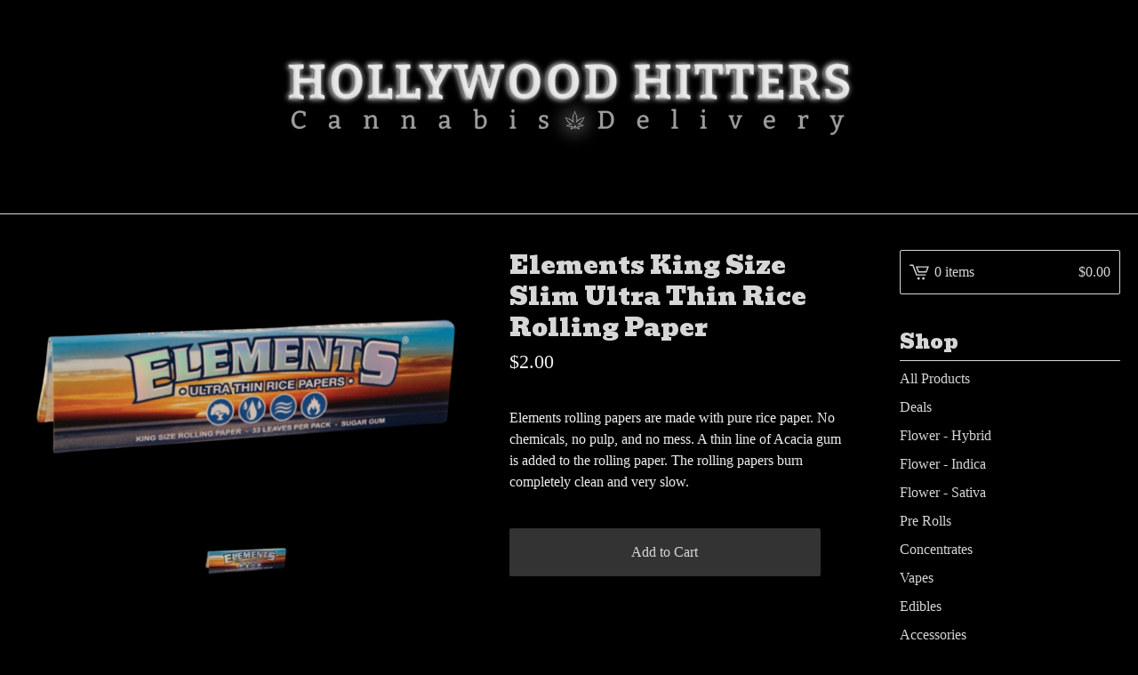

--- FILE ---
content_type: text/html; charset=utf-8
request_url: https://www.hollywoodhitters.com/product/elements-king-size-slim-ultra-thin-rice-rolling-paper
body_size: 4929
content:
<!DOCTYPE html>
<html>
  <head>
    <title>Elements King Size Slim Ultra Thin Rice Rolling Paper | HOLLYWOOD HITTERS</title>
    <meta charset="utf-8">
    <meta name="viewport" content="width=device-width, initial-scale=1">
    <link href="/theme_stylesheets/224792682/1713820323/theme.css" media="screen" rel="stylesheet" type="text/css">
    <!-- Served from Big Cartel Storefront -->
<!-- Big Cartel generated meta tags -->
<meta name="generator" content="Big Cartel" />
<meta name="author" content="HOLLYWOOD HITTERS" />
<meta name="description" content="Elements rolling papers are made with pure rice paper. No chemicals, no pulp, and no mess. A thin line of Acacia gum is added to the rolling paper...." />
<meta name="referrer" content="strict-origin-when-cross-origin" />
<meta name="product_id" content="69778292" />
<meta name="product_name" content="Elements King Size Slim Ultra Thin Rice Rolling Paper" />
<meta name="product_permalink" content="elements-king-size-slim-ultra-thin-rice-rolling-paper" />
<meta name="theme_name" content="Lunch Break" />
<meta name="theme_version" content="1.7.1" />
<meta property="og:type" content="product" />
<meta property="og:site_name" content="HOLLYWOOD HITTERS" />
<meta property="og:title" content="Elements King Size Slim Ultra Thin Rice Rolling Paper" />
<meta property="og:url" content="https://www.hollywoodhitters.com/product/elements-king-size-slim-ultra-thin-rice-rolling-paper" />
<meta property="og:description" content="Elements rolling papers are made with pure rice paper. No chemicals, no pulp, and no mess. A thin line of Acacia gum is added to the rolling paper...." />
<meta property="og:image" content="https://assets.bigcartel.com/product_images/333218466/IMG_6524.png?auto=format&amp;fit=max&amp;h=1200&amp;w=1200" />
<meta property="og:image:secure_url" content="https://assets.bigcartel.com/product_images/333218466/IMG_6524.png?auto=format&amp;fit=max&amp;h=1200&amp;w=1200" />
<meta property="og:price:amount" content="2.00" />
<meta property="og:price:currency" content="USD" />
<meta property="og:availability" content="instock" />
<meta name="twitter:card" content="summary_large_image" />
<meta name="twitter:title" content="Elements King Size Slim Ultra Thin Rice Rolling Paper" />
<meta name="twitter:description" content="Elements rolling papers are made with pure rice paper. No chemicals, no pulp, and no mess. A thin line of Acacia gum is added to the rolling paper...." />
<meta name="twitter:image" content="https://assets.bigcartel.com/product_images/333218466/IMG_6524.png?auto=format&amp;fit=max&amp;h=1200&amp;w=1200" />
<!-- end of generated meta tags -->

<!-- Big Cartel generated link tags -->
<link rel="preconnect" href="https://fonts.googleapis.com" />
<link rel="preconnect" href="https://fonts.gstatic.com" crossorigin="true" />
<link rel="stylesheet" href="//fonts.googleapis.com/css?family=Bevan&amp;display=swap" type="text/css" title="Google Fonts" />
<link rel="canonical" href="https://www.hollywoodhitters.com/product/elements-king-size-slim-ultra-thin-rice-rolling-paper" />
<link rel="alternate" href="https://www.hollywoodhitters.com/products.xml" type="application/rss+xml" title="Product Feed" />
<link rel="icon" href="/favicon.svg" type="image/svg+xml" />
<link rel="icon" href="/favicon.ico" type="image/x-icon" />
<link rel="apple-touch-icon" href="/apple-touch-icon.png" />
<!-- end of generated link tags -->

<!-- Big Cartel generated structured data -->
<script type="application/ld+json">
{"@context":"https://schema.org","@type":"BreadcrumbList","itemListElement":[{"@type":"ListItem","position":1,"name":"Home","item":"https://www.hollywoodhitters.com/"},{"@type":"ListItem","position":2,"name":"Products","item":"https://www.hollywoodhitters.com/products"},{"@type":"ListItem","position":3,"name":"Accessories","item":"https://www.hollywoodhitters.com/category/accessories"},{"@type":"ListItem","position":4,"name":"Elements King Size Slim Ultra Thin Rice Rolling Paper","item":"https://www.hollywoodhitters.com/product/elements-king-size-slim-ultra-thin-rice-rolling-paper"}]}
</script>
<script type="application/ld+json">
{"@context":"https://schema.org/","@type":"Product","name":"Elements King Size Slim Ultra Thin Rice Rolling Paper","url":"https://www.hollywoodhitters.com/product/elements-king-size-slim-ultra-thin-rice-rolling-paper","description":"Elements rolling papers are made with pure rice paper. No chemicals, no pulp, and no mess. A thin line of Acacia gum is added to the rolling paper. The rolling papers burn completely clean and very slow. ","sku":"69778292","image":["https://assets.bigcartel.com/product_images/333218466/IMG_6524.png?auto=format\u0026fit=max\u0026h=1200\u0026w=1200","https://assets.bigcartel.com/product_images/333218037/IMG_6521.PNG?auto=format\u0026fit=max\u0026h=1200\u0026w=1200"],"brand":{"@type":"Brand","name":"HOLLYWOOD HITTERS"},"offers":[{"@type":"Offer","name":"Elements King Size Slim Ultra Thin Rice Rolling Paper","url":"https://www.hollywoodhitters.com/product/elements-king-size-slim-ultra-thin-rice-rolling-paper","sku":"258997439","price":"2.0","priceCurrency":"USD","priceValidUntil":"2026-12-08","availability":"https://schema.org/InStock","itemCondition":"NewCondition","additionalProperty":[{"@type":"PropertyValue","propertyID":"item_group_id","value":"69778292"}]}]}
</script>

<!-- end of generated structured data -->

<script>
  window.bigcartel = window.bigcartel || {};
  window.bigcartel = {
    ...window.bigcartel,
    ...{"account":{"id":5130641,"host":"www.hollywoodhitters.com","bc_host":"hollywoodhitters.bigcartel.com","currency":"USD","country":{"code":"US","name":"United States"}},"theme":{"name":"Lunch Break","version":"1.7.1","colors":{"button_hover_background_color":"#5D5D5D","primary_text_color":"#EFEFF0","link_text_color":"#EFEFF0","background_color":"#000000","link_hover_color":null,"button_background_color":"#333333","button_text_color":"#D6D6D6"}},"checkout":{"payments_enabled":true,"paypal_merchant_id":"3XMKRVQN9UMHQ"},"product":{"id":69778292,"name":"Elements King Size Slim Ultra Thin Rice Rolling Paper","permalink":"elements-king-size-slim-ultra-thin-rice-rolling-paper","position":93,"url":"/product/elements-king-size-slim-ultra-thin-rice-rolling-paper","status":"active","created_at":"2020-10-08T03:54:25.000Z","has_password_protection":false,"images":[{"url":"https://assets.bigcartel.com/product_images/333218466/IMG_6524.png?auto=format\u0026fit=max\u0026h=1000\u0026w=1000","width":1080,"height":650},{"url":"https://assets.bigcartel.com/product_images/333218037/IMG_6521.PNG?auto=format\u0026fit=max\u0026h=1000\u0026w=1000","width":1600,"height":2000}],"price":2.0,"default_price":2.0,"tax":0.0,"on_sale":false,"description":"Elements rolling papers are made with pure rice paper. No chemicals, no pulp, and no mess. A thin line of Acacia gum is added to the rolling paper. The rolling papers burn completely clean and very slow. ","has_option_groups":false,"options":[{"id":258997439,"name":"Elements King Size Slim Ultra Thin Rice Rolling Paper","price":2.0,"sold_out":false,"has_custom_price":false,"option_group_values":[]}],"artists":[],"categories":[{"id":1414698140,"name":"Accessories","permalink":"accessories","url":"/category/accessories"}],"option_groups":[]},"page":{"type":"product"}}
  }
</script>
<script async src="https://www.paypal.com/sdk/js?client-id=AbPSFDwkxJ_Pxau-Ek8nKIMWIanP8jhAdSXX5MbFoCq_VkpAHX7DZEbfTARicVRWOVUgeUt44lu7oHF-&merchant-id=3XMKRVQN9UMHQ&currency=USD&components=messages,buttons" data-partner-attribution-id="BigCartel_SP_PPCP" data-namespace="PayPalSDK"></script>
<style type="text/css">.bc-product-video-embed { width: 100%; max-width: 640px; margin: 0 auto 1rem; } .bc-product-video-embed iframe { aspect-ratio: 16 / 9; width: 100%; border: 0; }</style>
<script type="text/javascript">
  var _bcaq = _bcaq || [];
  _bcaq.push(['_setUrl','stats1.bigcartel.com']);_bcaq.push(['_trackVisit','5130641']);_bcaq.push(['_trackProduct','69778292','5130641']);
  (function() {
    var bca = document.createElement('script'); bca.type = 'text/javascript'; bca.async = true;
    bca.src = '/stats.min.js';
    var s = document.getElementsByTagName('script')[0]; s.parentNode.insertBefore(bca, s);
  })();
</script>
<script src="/assets/currency-formatter-e6d2ec3fd19a4c813ec8b993b852eccecac4da727de1c7e1ecbf0a335278e93a.js"></script>
  <script src="https://cdn.commoninja.com/sdk/latest/commonninja.js" defer></script>
<div class="commonninja_component pid-ebf4aa36-1cae-4e9d-80a9-3e9e17841019"></div>
<style></style>
</head>
  <body id="product-page" class="product theme">
    <a class="skip-link" href="#main">Skip to main content</a>
    <div class="mobile_nav">
      <button class="open_menu" role="button" href="#" data-open="Open Menu" data-close="Close Menu" title="Open Menu" aria-label="Open Menu">
        <span></span>
        <span></span>
        <span></span>
        <span></span>
      </button>
      <a href="/cart" class="mobile_cart"><svg role="img" aria-labelledby="cart-mobile-title" class="cart_icon" xmlns="http://www.w3.org/2000/svg" height="20" width="20" viewBox="0 0 22 17" enable-background="new 0 0 22 17"><title id="cart-mobile-title">View Cart</title><path d="M4.3 0h-4.3l.5 1.4h2.8l4.2 10.9h10.5l.5-1.4h-10zM6.9 1.9l2.8 7.1h9.5l2.8-7.1h-15.1zm11.4 5.7h-7.6l-1.7-4.3h10.9l-1.6 4.3z"/><circle cx="10.2" cy="15.6" r="1.4"/><circle cx="15.6" cy="15.6" r="1.4"/></svg><span class="cart_numbers">0 items / <span data-currency-amount="0" data-currency-code="USD"><span class="currency_sign">$</span>0.00</span></span></a>
  	</div>
    <header class="logo">
  		<div class="inner-wrapper">
        <a href="/" title="HOLLYWOOD HITTERS" class="store_header logo">
      		

            <img alt="HOLLYWOOD HITTERS Home" class="store-image" src="https://assets.bigcartel.com/theme_images/115025686/HH+BANNER+WEBSITE.png?auto=format&fit=max&h=140" srcset="https://assets.bigcartel.com/theme_images/115025686/HH+BANNER+WEBSITE.png?auto=format&fit=max&h=280 2x, https://assets.bigcartel.com/theme_images/115025686/HH+BANNER+WEBSITE.png?auto=format&fit=max&h=140 1x">

      		
    		</a>
  		</div>
    </header>
    <div class="wrap">
      <main class="content" id="main">
        
          <section class="product_pricing">
  <h1>Elements King Size Slim Ultra Thin Rice Rolling Paper</h1>
  <div class="product_price_status">
    <span class="product_price"><span data-currency-amount="2.0" data-currency-code="USD"><span class="currency_sign">$</span>2.00</span></span>
		
				
			
	</div>
</section>
<section class="product_images">
	<a href="https://assets.bigcartel.com/product_images/333218466/IMG_6524.png?auto=format&fit=max&w=1500">
    <img
      alt="Elements King Size Slim Ultra Thin Rice Rolling Paper"

      class="blur-up primary_image lazyload"

      src="https://assets.bigcartel.com/product_images/333218466/IMG_6524.png?auto=format&fit=max&w=100"

      data-srcset="
        https://assets.bigcartel.com/product_images/333218466/IMG_6524.png?auto=format&fit=max&w=400 400w,
        https://assets.bigcartel.com/product_images/333218466/IMG_6524.png?auto=format&fit=max&w=460 460w,
        https://assets.bigcartel.com/product_images/333218466/IMG_6524.png?auto=format&fit=max&w=530 530w,
        https://assets.bigcartel.com/product_images/333218466/IMG_6524.png?auto=format&fit=max&w=800 800w,
        https://assets.bigcartel.com/product_images/333218466/IMG_6524.png?auto=format&fit=max&w=1050 1050w,
      "
      data-sizes="auto"
    >
  </a>
	
  	<ul class="product_thumbnails">
  	
  	  <li>
        <a href="https://assets.bigcartel.com/product_images/333218037/IMG_6521.PNG?auto=format&fit=max&w=1500">
          <img alt="Elements King Size Slim Ultra Thin Rice Rolling Paper" src="https://assets.bigcartel.com/product_images/333218037/IMG_6521.PNG?auto=format&fit=max&w=125" srcset="https://assets.bigcartel.com/product_images/333218037/IMG_6521.PNG?auto=format&fit=max&w=250 2x, https://assets.bigcartel.com/product_images/333218037/IMG_6521.PNG?auto=format&fit=max&w=125 1x">
        </a>
      </li>
  	
  	</ul>
	
</section>
<section class="product_details">
	<div class="product_description">
		
			<p>Elements rolling papers are made with pure rice paper. No chemicals, no pulp, and no mess. A thin line of Acacia gum is added to the rolling paper. The rolling papers burn completely clean and very slow.</p>
		
	</div>
	

    <form method="post" class="product-form hide-sold-out" action="/cart" accept-charset="utf8">
      <input type="hidden" name="utf8" value='✓'>
      
        <input type="hidden" name="cart[add][id]" id="option" value="258997439" />
      
      <button class="button add-to-cart-button" name="submit" type="submit" data-add-title="Add to Cart" data-sold-title="Sold out">Add to Cart</button>
      
      
    </form>
	
  
</section>

        
      </main>
      <aside>
        <a href="/cart" class="side_cart" title="View Cart"><svg role="img" aria-labelledby="cart-title" class="cart_icon" xmlns="http://www.w3.org/2000/svg" height="20" width="20" viewBox="0 0 22 17" enable-background="new 0 0 22 17"><title id="cart-title">View Cart</title><path d="M4.3 0h-4.3l.5 1.4h2.8l4.2 10.9h10.5l.5-1.4h-10zM6.9 1.9l2.8 7.1h9.5l2.8-7.1h-15.1zm11.4 5.7h-7.6l-1.7-4.3h10.9l-1.6 4.3z"/><circle cx="10.2" cy="15.6" r="1.4"/><circle cx="15.6" cy="15.6" r="1.4"/></svg><span class="cart_title">0 items</span>
          <span class="cart_numbers"><span data-currency-amount="0" data-currency-code="USD"><span class="currency_sign">$</span>0.00</span></span>
        </a>
        <nav role="navigation" aria-label="Main">
          <div class="side_categories">
            <div class="nav_title">Shop</div>
            <ul>
              
              <li><a href="/products">All Products</a></li>
              
                <li><a title="View Deals" href="/category/deals">Deals</a></li>
              
                <li><a title="View Flower - Hybrid" href="/category/flower-hybrid">Flower - Hybrid</a></li>
              
                <li><a title="View Flower - Indica" href="/category/flower-indica">Flower - Indica</a></li>
              
                <li><a title="View Flower - Sativa" href="/category/flower-sativa">Flower - Sativa</a></li>
              
                <li><a title="View Pre Rolls" href="/category/pre-rolls">Pre Rolls</a></li>
              
                <li><a title="View Concentrates" href="/category/concentrates">Concentrates</a></li>
              
                <li><a title="View Vapes" href="/category/vapes">Vapes</a></li>
              
                <li><a title="View Edibles" href="/category/edibles">Edibles</a></li>
              
                <li><a title="View Accessories" href="/category/accessories">Accessories</a></li>
              
            </ul>
          </div>
          
          
          
          <div class="side_pages">
            <div class="nav_title">Pages</div>
            <ul>
              
                <li><a title="View DEALS" href="/deals">DEALS</a></li>
              
                <li><a title="View How to Order" href="/how-to-order">How to Order</a></li>
              
                <li><a title="View Delivery / Locations" href="/delivery-info">Delivery / Locations</a></li>
              
                <li><a title="View Rewards Program" href="/rewards-program">Rewards Program</a></li>
              
                <li><a title="View Referral Program" href="/referral-program">Referral Program</a></li>
              
                <li><a title="View First Time Members" href="/first-time-patients">First Time Members</a></li>
              
                <li><a title="View Business Hours" href="/business-hours">Business Hours</a></li>
              
              <li><a href="/contact" title="View Contact">Contact</a></li>
              
            </ul>
          </div>
        </nav>
      </aside>
    </div>
    <footer role="contentinfo">
      <div class="inner-wrapper">
        
        <div <h1 class="page-title">Copyright© 2019-20 HOLLYWOOD HITTERS All rights reserved. Medical Licn: C9-0000718-LIC / Recreational Licn: C9-0000718-LIC</h1>
      </div>
    </footer>
    <script src="//ajax.googleapis.com/ajax/libs/jquery/3.5.1/jquery.min.js"></script>
    <script src="https://assets.bigcartel.com/api/6/api.usd.js?v=1"></script>
    <script type="text/javascript">
      var formatMoney = Format.money;
      Format.money = function(number) {
        
          return formatMoney(number, true, true, false);
        
      };
    </script>
    <script src="https://assets.bigcartel.com/theme_assets/100/1.7.1/theme.js?v=1"></script>
    
      <script>
        var show_sold_out_product_options = 'false';
        Product.find('elements-king-size-slim-ultra-thin-rice-rolling-paper', processProduct)
      </script>
      <script async defer src="//assets.pinterest.com/js/pinit.js"></script>
    
    <script>
      $(function() {
        if ($('.flexslider').length) {
          $('.flexslider').flexslider({
            animation: "slide",
            customDirectionNav: $(".flex-nav .flex-nav-button")
          });
        }
      });
    </script>
  

<script defer src="https://static.cloudflareinsights.com/beacon.min.js/vcd15cbe7772f49c399c6a5babf22c1241717689176015" integrity="sha512-ZpsOmlRQV6y907TI0dKBHq9Md29nnaEIPlkf84rnaERnq6zvWvPUqr2ft8M1aS28oN72PdrCzSjY4U6VaAw1EQ==" data-cf-beacon='{"rayId":"9aaa7121acb7cf74","version":"2025.9.1","serverTiming":{"name":{"cfExtPri":true,"cfEdge":true,"cfOrigin":true,"cfL4":true,"cfSpeedBrain":true,"cfCacheStatus":true}},"token":"44d6648085c9451aa740849b0372227e","b":1}' crossorigin="anonymous"></script>
</body>
</html>
